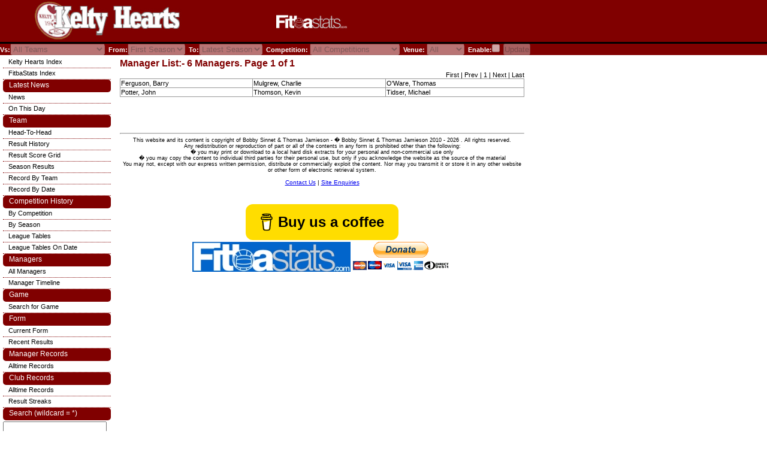

--- FILE ---
content_type: text/html; charset=UTF-8
request_url: https://fitbastats.com/kelty/manager_list.php
body_size: 15844
content:
<head>
  <link rel="stylesheet" href="../generic/css/style.css" type="text/css" />
  <script type="text/javascript" src="../generic/js/tablerow.js"> </script>
  <script type="text/javascript" src="../generic/js/validate.js"> </script>
  <!---<script type="text/javascript">
    var _gaq = _gaq || [];
    _gaq.push(['_setAccount', 'UA-22763868-1']);
    _gaq.push(['_setDomainName', 'none']);
    _gaq.push(['_setAllowLinker', true]);
    _gaq.push(['_trackPageview']);

    (function() {
      var ga = document.createElement('script'); ga.type = 'text/javascript'; ga.async = true;
      ga.src = ('https:' == document.location.protocol ? 'https://ssl' : 'http://www') + '.google-analytics.com/ga.js';
      var s = document.getElementsByTagName('script')[0]; s.parentNode.insertBefore(ga, s);
    })();
  </script>--->

  <script async src="//pagead2.googlesyndication.com/pagead/js/adsbygoogle.js"></script>
<!-- Header bar -->
<ins class="adsbygoogle"
     style="position:absolute; top:5px; left:620px; width:468px; height:67px"
     data-ad-client="ca-pub-3229709727201919"
     data-ad-slot="8434739484"></ins>
<script>
(adsbygoogle = window.adsbygoogle || []).push({});
</script>

<script async src="https://pagead2.googlesyndication.com/pagead/js/adsbygoogle.js?client=ca-pub-3229709727201919"
     crossorigin="anonymous"></script>

</head>
<body ondragstart="return false" onselectstart="return false" MozUserSelect="none;">

<link rel="stylesheet" href="../generic/css/kelty.css" type="text/css" /><div id="headerblock"><a href="index.php"><img class="banner" src="../generic/logos/kelty.jpg"/></a></div><meta name="keywords" content=Kelty Hearts" History, Players, Managers, Results & Information" /><meta name="description" content=Kelty Hearts" History, Players, Managers, Results & Information" />


<div id="ads">
  <script async src="//pagead2.googlesyndication.com/pagead/js/adsbygoogle.js"></script>
  <!-- Side Bar 160x600, created 7/14/10 -->
  <ins class="adsbygoogle"
       style="display:inline-block;width:160px;height:600px"
       data-ad-client="ca-pub-3229709727201919"
       data-ad-slot="1930898928"></ins>
  <script>
  (adsbygoogle = window.adsbygoogle || []).push({});
  </script>
</div>
 

<div id="searchoptions">
<form name="searchForm" action="manager_list.php" action="post">
Vs:<select name="opposition" disabled><option value="0">All Teams</option><option value="136">Airdrieonians</option><option value="57">Albion Rovers</option><option value="18">Alloa Athletic</option><option value="218">Annan Athletic</option><option value="35">Arbroath</option><option value="22">Ayr United</option><option value="37">Brechin City</option><option value="222">Brora Rangers</option><option value="273">Buckie Thistle</option><option value="837">Celtic U21</option><option value="53">Clyde</option><option value="308">Cove Rangers</option><option value="82">Cowdenbeath</option><option value="36">Dumbarton</option><option value="12">Dundee United</option><option value="11">Dunfermline Athletic</option><option value="16">East Fife</option><option value="372">Edinburgh City</option><option value="92">Elgin City</option><option value="20">Falkirk</option><option value="13">Forfar Athletic</option><option value="17">Hamilton Academical</option><option value="830">Heart of Midlothian U21</option><option value="8">Hibernian</option><option value="6">Inverness CT</option><option value="863">Jeanfield Swifts</option><option value="9">Kilmarnock</option><option value="835">Kilmarnock U21</option><option value="812">Linfield</option><option value="32">Livingston</option><option value="62">Montrose</option><option value="42">Morton</option><option value="24">Partick Thistle</option><option value="113">Peterhead</option><option value="14">Queen of the South</option><option value="31">Queen's Park</option><option value="169">Ross County</option><option value="854">Solihull Moors</option><option value="2">St Johnstone</option><option value="3">St Mirren</option><option value="834">St Mirren U21</option><option value="47">Stenhousemuir</option><option value="41">Stirling Albion</option><option value="34">Stranraer</option></select>&nbsp;&nbsp;From:<select name="from" disabled><option value="148">First Season</option><option value="155">2025/2026</option><option value="154">2024/2025</option><option value="153">2023/2024</option><option value="152">2022/2023</option><option value="151">2021/2022</option><option value="150">2020/2021</option><option value="149">2019/2020</option><option value="148">2018/2019</option></select>&nbsp;&nbsp;To:<select name="to" disabled><option value="155">Latest Season</option><option value="155">2025/2026</option><option value="154">2024/2025</option><option value="153">2023/2024</option><option value="152">2022/2023</option><option value="151">2021/2022</option><option value="150">2020/2021</option><option value="149">2019/2020</option><option value="148">2018/2019</option></select>&nbsp;&nbsp;Competition: <select name="competition" disabled><option value="0">All Competitions</option><option value="14">Challenge Cup</option><option value="3">League Cup</option><option value="66">League Two Play-Offs</option><option value="2">Scottish Cup</option><option value="1">Scottish League</option></select>&nbsp;&nbsp;Venue: <select name="venue" disabled><option value="0">All</option><option value="H">Home</option><option value="A">Away</option><option value="N">Neutral</option></select>&nbsp;&nbsp;Enable:<input type="checkbox" name="usefilter" disabled>&nbsp;&nbsp;<input type="submit" name="update" value="Update" disabled>	
</form>
</div>

<div id="content">

<title>Kelty Hearts Managers List</title><p class="heading">Manager List:- 6 Managers. Page 1 of 1</p><br><br><br><div class="left-body"><div class="block"><p align=right>First | Prev | 1 | Next | Last</p><table class="detail-table"><tr><td onclick="DoNav('manager.php?id=1491');");'" onmouseout="this.style.background='white';this.style.textDecoration='none'" onmouseover="this.style.background='#7FFFD4';this.style.cursor='pointer';this.style.textDecoration='underline'">Ferguson, Barry</td><td onclick="DoNav('manager.php?id=1612');");'" onmouseout="this.style.background='white';this.style.textDecoration='none'" onmouseover="this.style.background='#7FFFD4';this.style.cursor='pointer';this.style.textDecoration='underline'">Mulgrew, Charlie</td><td onclick="DoNav('manager.php?id=1621');");'" onmouseout="this.style.background='white';this.style.textDecoration='none'" onmouseover="this.style.background='#7FFFD4';this.style.cursor='pointer';this.style.textDecoration='underline'">O'Ware, Thomas</td></tr><tr><td onclick="DoNav('manager.php?id=1539');");'" onmouseout="this.style.background='white';this.style.textDecoration='none'" onmouseover="this.style.background='#7FFFD4';this.style.cursor='pointer';this.style.textDecoration='underline'">Potter, John</td><td onclick="DoNav('manager.php?id=1494');");'" onmouseout="this.style.background='white';this.style.textDecoration='none'" onmouseover="this.style.background='#7FFFD4';this.style.cursor='pointer';this.style.textDecoration='underline'">Thomson, Kevin</td><td onclick="DoNav('manager.php?id=1565');");'" onmouseout="this.style.background='white';this.style.textDecoration='none'" onmouseover="this.style.background='#7FFFD4';this.style.cursor='pointer';this.style.textDecoration='underline'">Tidser, Michael</td></tr></table></div></div>
</div>

<div id="footerblock">
<hr>
This website and its content is copyright of Bobby Sinnet & Thomas Jamieson - � Bobby Sinnet & Thomas Jamieson
<script language="JavaScript">
<!--
document.write('  2010 - ');
document.write(new Date().getFullYear());
//-->
</script>
. All rights reserved.
<br>Any redistribution or reproduction of part or all of the contents in any form is prohibited other than the following:
<br>�	you may print or download to a local hard disk extracts for your personal and non-commercial use only
<br>�	you may copy the content to individual third parties for their personal use, but only if you acknowledge the website as the source of the material
<br>You may not, except with our express written permission, distribute or commercially exploit the content. Nor may you transmit it or store it in any other website or other form of electronic retrieval system.
<br>
<br>
<font size=1>
	<a href="misc_help.php">Contact Us</a> |
	<a href="misc_enquiries.php">Site Enquiries</a>
	<br>
	<br>
</font>
<br><br>
<center>
<script type="text/javascript" src="https://cdnjs.buymeacoffee.com/1.0.0/button.prod.min.js" data-name="bmc-button" data-slug="fitbastats" data-color="#FFDD00" data-emoji="�"  data-font="Arial" data-text="Buy us a coffee" data-outline-color="#000000" data-font-color="#000000" data-coffee-color="#ffffff" ></script>
</center>
<table align='center'>
<tr>
<td>
<a href="http://www.fitbastats.com"><img src="../images/smalllogo.jpg" /></a>
</td>
<td>
<form action="https://www.paypal.com/cgi-bin/webscr" method="post">
<input type="hidden" name="cmd" value="_donations">
<input type="hidden" name="business" value="finance@fitbastats.com">
<input type="hidden" name="lc" value="GB">
<input type="hidden" name="item_name" value="FitbaStats website">
<input type="hidden" name="no_note" value="0">
<input type="hidden" name="currency_code" value="GBP">
<input type="hidden" name="bn" value="PP-DonationsBF:btn_donateCC_LG.gif:NonHostedGuest">
<input type="image" src="https://www.paypal.com/en_US/GB/i/btn/btn_donateCC_LG.gif" border="0" name="submit" alt="PayPal - The safer, easier way to pay online.">
<img alt="" border="0" src="https://www.paypal.com/en_GB/i/scr/pixel.gif" width="1" height="1">
</form>
</td></tr></table>

</div>

<div id="menuframe">
	<ul>
	  <li class="submenu"><a href="index.php">Kelty Hearts Index</a></li>		<li class="submenu"><a href="../index.php">FitbaStats Index</a></li>
  		</ul>
	<ul>
		<li class="topmenu" id="topmenu_news">Latest News</li>
		 <li class="submenu"><a href="news-rss.php">News</a></li>
		 <li class="submenu"><a href="news_onthisday.php">On This Day</a></li>
	</ul>
  <ul id="leftmenu">
	  <li class="topmenu" id="topmenu_team">Team</li>
	  	<li class="submenu"><a href="team_head2head.php">Head-To-Head</a></li>
	  	<li class="submenu"><a href="team_results_list.php">Result History</a></li>
			<li class="submenu"><a href="team_results_grid.php">Result Score Grid</a></li>
	  	<li class="submenu"><a href="team_results_season.php">Season Results</a></li>
	  	<li class="submenu"><a href="team_record_by_team.php">Record By Team</a></li>
	  	<li class="submenu"><a href="team_record_by_month.php">Record By Date</a></li>
	  		  	  </ul>
	    <ul id="leftmenu">
  		<li class="topmenu" id="topmenu_comphist">Competition History</li>
  			<li class="submenu"><a href="comphist_comp.php">By Competition</a></li>
  			<li class="submenu"><a href="comphist_season.php">By Season</a></li>
  			  			  <li class="submenu"><a href="comphist_tables.php">League Tables</a></li>
  			  <li class="submenu"><a href="comphist_tables_onday.php">League Tables On Date</a></li>
  			  	</ul>
  		<ul id="leftmenu">
		<li class="topmenu" id="topmenu_managers">Managers</li>
		  <li class="submenu"><a href="manager_list.php">All Managers</a></li>
		  <li class="submenu"><a href="manager_timeline.php">Manager Timeline</a></li>
	</ul>
  
	
	<ul id="leftmenu">
		<li class="topmenu" id="topmenu_game">Game</li>
			<li class="submenu"><a href="game_search.php">Search for Game</a></li>
	</ul>
	<ul id="leftmenu">
		<li class="topmenu" id="topmenu_form">Form</li>
			<li class="submenu"><a href="form.php">Current Form</a></li>
			<li class="submenu"><a href="quick_recent_games.php">Recent Results</a></li>
	</ul>
    	<ul id="leftmenu">
  		<li class="topmenu" id="topmenu_manager_records">Manager Records</li>
  			<li class="submenu"><a href="manager_records.php">Alltime Records</a></li>
  	</ul>
  	<ul id="leftmenu">
		<li class="topmenu" id="topmenu_club_records">Club Records</li>
			<li class="submenu"><a href="club_records_overall.php">Alltime Records</a></li>
			<li class="submenu"><a href="club_result_streaks.php">Result Streaks</a></li>
				</ul>
	<ul id="leftmenu">
		<li class="topmenu" id="topmenu_search">Search (wildcard = *)</li>
		<form name="globalSearchForm" action="search.php" action="post" onsubmit="return validateQuery(document.globalSearchForm.query);">
			<li class="submenu"><input type="text" name="query" size=20></li>
			<li class="submenu"><select name="type">
				<option value=0>All</option>
					<option value=2>Managers</option>
  				<option value=3>Opposition</option>
					</select></li>
			<li class="submenu"><input type="submit" name="search" value="Search"></li>
		</form>
	</ul>
	
	<ul id="leftmenu">
	  <li class="topmenu" id="topmenu_follow">Follow Us</li>
	  <!---<li class="submenu">
	  	<a href="http://www.facebook.com/pages/fitbastatscom/204947829547511" target="_blank"><img src="../images/facebook.png"/></a>
	  </li>--->
	  <li class="submenu">
      <iframe src="http://www.facebook.com/plugins/likebox.php?href=http%3A%2F%2Fwww.facebook.com%2Ffitbastats&amp;width=180&amp;colorscheme=light&amp;show_faces=false&amp;border_color=black&amp;stream=false&amp;header=false&amp;height=70" scrolling="no" frameborder="0" style="border:none; overflow:hidden; width:180px; height:70px;" allowTransparency="true"></iframe>
    </li>
	  <li class="submenu">
	  	<!---<a href="http://twitter.com/FitbaStats" target="_blank"><img src="../images/twitter.png"/></a>--->
	  	<a href="https://twitter.com/FitbaStats" class="twitter-follow-button" data-show-count="false" data-width="180px" data-size="medium">Follow @FitbaStats</a>
        <script>!function(d,s,id){var js,fjs=d.getElementsByTagName(s)[0];if(!d.getElementById(id)){js=d.createElement(s);js.id=id;js.src="//platform.twitter.com/widgets.js";fjs.parentNode.insertBefore(js,fjs);}}(document,"script","twitter-wjs");</script>
    		  </li>
  </ul>

	<ul id="leftmenu">
	  <li class="topmenu" id="topmenu_share">Share The Site</li>
	    <li class="submenu"><iframe src="http://www.facebook.com/plugins/like.php?href=http%3A%2F%2Fwww.fitbastats.com&amp;layout=button_count&amp;show_faces=false&amp;width=140&amp;action=recommend&amp;colorscheme=light&amp;height=21" scrolling="no" frameborder="0" style="border:none; overflow:hidden; width:140px; height:21px;" allowTransparency="true"></iframe></li>
      <li class="submenu">
        <script type="text/javascript" src="https://apis.google.com/js/plusone.js">
          {lang: 'en-GB'}
        </script>
        <g:plusone href="http://www.fitbastats.com"></g:plusone>
      </li>
	    <li class="submenu"><a href="http://twitter.com/share" class="twitter-share-button" data-url="http://www.fitbastats.com" data-count="horizontal">Tweet</a><script type="text/javascript" src="http://platform.twitter.com/widgets.js"></script></li>
	    <li class="submenu"><script src="http://www.stumbleupon.com/hostedbadge.php?s=2&r=http://www.fitbastats.com"></script></script></li>
	    <li class="submenu"><script type="text/javascript">
          (function() {
          var s = document.createElement('SCRIPT'), s1 = document.getElementsByTagName('SCRIPT')[0];
          s.type = 'text/javascript';
          s.async = true;
          s.src = 'http://widgets.digg.com/buttons.js';
          s1.parentNode.insertBefore(s, s1);
          })();
          </script>
          <a class="DiggThisButton DiggCompact" href="http://digg.com/submit?url=http%3A//www.fitbastats.com"></a>
      </li>
  </ul>
</div>
</body>
</html>


--- FILE ---
content_type: text/html; charset=utf-8
request_url: https://accounts.google.com/o/oauth2/postmessageRelay?parent=https%3A%2F%2Ffitbastats.com&jsh=m%3B%2F_%2Fscs%2Fabc-static%2F_%2Fjs%2Fk%3Dgapi.lb.en.OE6tiwO4KJo.O%2Fd%3D1%2Frs%3DAHpOoo_Itz6IAL6GO-n8kgAepm47TBsg1Q%2Fm%3D__features__
body_size: 161
content:
<!DOCTYPE html><html><head><title></title><meta http-equiv="content-type" content="text/html; charset=utf-8"><meta http-equiv="X-UA-Compatible" content="IE=edge"><meta name="viewport" content="width=device-width, initial-scale=1, minimum-scale=1, maximum-scale=1, user-scalable=0"><script src='https://ssl.gstatic.com/accounts/o/2580342461-postmessagerelay.js' nonce="939K-hNwCPpTEdOTzRth5Q"></script></head><body><script type="text/javascript" src="https://apis.google.com/js/rpc:shindig_random.js?onload=init" nonce="939K-hNwCPpTEdOTzRth5Q"></script></body></html>

--- FILE ---
content_type: text/html; charset=utf-8
request_url: https://www.google.com/recaptcha/api2/aframe
body_size: 269
content:
<!DOCTYPE HTML><html><head><meta http-equiv="content-type" content="text/html; charset=UTF-8"></head><body><script nonce="Kk1tODIZCpjFVuCVAmuSNw">/** Anti-fraud and anti-abuse applications only. See google.com/recaptcha */ try{var clients={'sodar':'https://pagead2.googlesyndication.com/pagead/sodar?'};window.addEventListener("message",function(a){try{if(a.source===window.parent){var b=JSON.parse(a.data);var c=clients[b['id']];if(c){var d=document.createElement('img');d.src=c+b['params']+'&rc='+(localStorage.getItem("rc::a")?sessionStorage.getItem("rc::b"):"");window.document.body.appendChild(d);sessionStorage.setItem("rc::e",parseInt(sessionStorage.getItem("rc::e")||0)+1);localStorage.setItem("rc::h",'1768445646438');}}}catch(b){}});window.parent.postMessage("_grecaptcha_ready", "*");}catch(b){}</script></body></html>

--- FILE ---
content_type: text/css
request_url: https://fitbastats.com/generic/css/kelty.css
body_size: 1742
content:
@import url('../../css/generic.css');

/* header bar */
div#headerblock {
    background-color: #800000/*SITECOL_MAIN*/;
}
/* end header bar */

li.submenu {
    border-color: #800000/*SITECOL_MAIN*/;
}

/* page heading */
p.heading { /* main content area header */
            color: #800000/*SITECOL_PAGEHEADING*/;
}
/* end page heading */


/* search options */
div#searchoptions {
            background-color: #800000/*SITECOL_MAIN*/;
            color: #fff/*SITECOL_MAINTXT*/;
}
/* end search options */

/* left menu */
div#menuframe {
    border-color: #800000/*SITECOL_MAIN*/;
}

div#menuframe a:hover {
    border-color: #800000/*SITECOL_MAIN*/;
}
/* end left menu */

/* left menu */
li.topmenu {
    color: #fff/*SITECOL_MAINTXT*/;
    background-color: #800000/*SITECOL_MAIN*/;
}
/* end left menu */


p.table_heading {
    color: #fff/*SITECOL_TABLEHEADTXT*/;
    background-color: #800000/*SITECOL_TABLEHEAD*/;
}


/* comments area */
.postedby {
	color: #fff/*SITECOL_TABLEHEADTXT*/;
	background-color: #800000/*SITECOL_TABLEHEAD*/;
}
/* end comments area */


/* tabs */
body#tab1 li.tab1 a, body#tab2 li.tab2 a, body#tab3 li.tab3 a, body#tab4 li.tab4 a, body#tab5 li.tab5 a, body#tab6 li.tab6 a, body#tab7 li.tab7 a { /* settings for selected tab link */
  background-color: #fff/*SITECOL_TABLEHEADTXT*/;
  color: #800000/*SITECOL_TABLEHEAD*/;
}

ul#tabnav li a { /* settings for all tab links */
  color: #fff/*SITECOL_TABLEHEADTXT*/;
  background-color: #800000/*SITECOL_TABLEHEAD*/;
}

ul#tabnav a:hover { /* settings for hover effect */
  background-color: #fff/*SITECOL_TABLEHEADTXT*/;
  color: #800000/*SITECOL_TABLEHEAD*/;
}
/* end tabs */



--- FILE ---
content_type: application/javascript
request_url: https://fitbastats.com/generic/js/tablerow.js
body_size: 65
content:
function DoNav(theUrl)
{
	document.location.href = theUrl;
}
